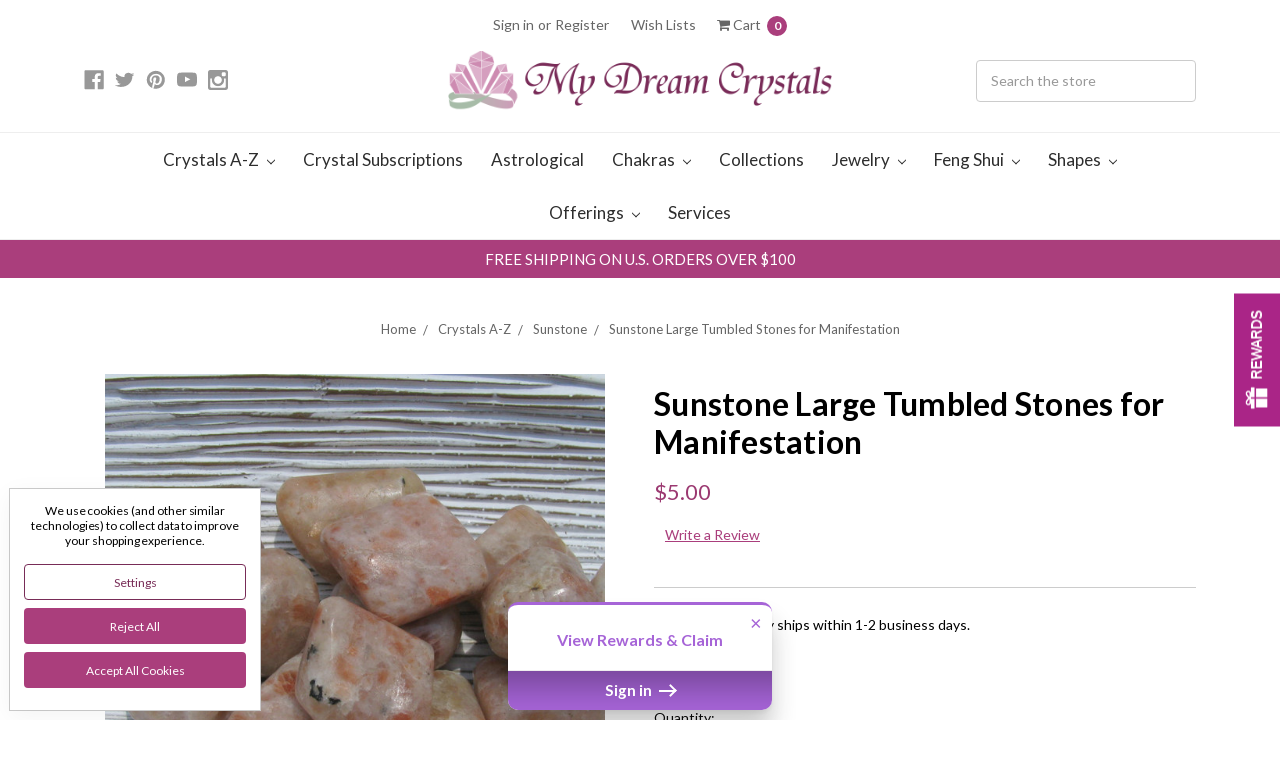

--- FILE ---
content_type: text/html; charset=utf-8
request_url: https://www.google.com/recaptcha/api2/anchor?ar=1&k=6LcjX0sbAAAAACp92-MNpx66FT4pbIWh-FTDmkkz&co=aHR0cHM6Ly93d3cubXlkcmVhbWNyeXN0YWxzLmNvbTo0NDM.&hl=en&v=N67nZn4AqZkNcbeMu4prBgzg&size=normal&anchor-ms=20000&execute-ms=30000&cb=3pp4iyqwh1pj
body_size: 49472
content:
<!DOCTYPE HTML><html dir="ltr" lang="en"><head><meta http-equiv="Content-Type" content="text/html; charset=UTF-8">
<meta http-equiv="X-UA-Compatible" content="IE=edge">
<title>reCAPTCHA</title>
<style type="text/css">
/* cyrillic-ext */
@font-face {
  font-family: 'Roboto';
  font-style: normal;
  font-weight: 400;
  font-stretch: 100%;
  src: url(//fonts.gstatic.com/s/roboto/v48/KFO7CnqEu92Fr1ME7kSn66aGLdTylUAMa3GUBHMdazTgWw.woff2) format('woff2');
  unicode-range: U+0460-052F, U+1C80-1C8A, U+20B4, U+2DE0-2DFF, U+A640-A69F, U+FE2E-FE2F;
}
/* cyrillic */
@font-face {
  font-family: 'Roboto';
  font-style: normal;
  font-weight: 400;
  font-stretch: 100%;
  src: url(//fonts.gstatic.com/s/roboto/v48/KFO7CnqEu92Fr1ME7kSn66aGLdTylUAMa3iUBHMdazTgWw.woff2) format('woff2');
  unicode-range: U+0301, U+0400-045F, U+0490-0491, U+04B0-04B1, U+2116;
}
/* greek-ext */
@font-face {
  font-family: 'Roboto';
  font-style: normal;
  font-weight: 400;
  font-stretch: 100%;
  src: url(//fonts.gstatic.com/s/roboto/v48/KFO7CnqEu92Fr1ME7kSn66aGLdTylUAMa3CUBHMdazTgWw.woff2) format('woff2');
  unicode-range: U+1F00-1FFF;
}
/* greek */
@font-face {
  font-family: 'Roboto';
  font-style: normal;
  font-weight: 400;
  font-stretch: 100%;
  src: url(//fonts.gstatic.com/s/roboto/v48/KFO7CnqEu92Fr1ME7kSn66aGLdTylUAMa3-UBHMdazTgWw.woff2) format('woff2');
  unicode-range: U+0370-0377, U+037A-037F, U+0384-038A, U+038C, U+038E-03A1, U+03A3-03FF;
}
/* math */
@font-face {
  font-family: 'Roboto';
  font-style: normal;
  font-weight: 400;
  font-stretch: 100%;
  src: url(//fonts.gstatic.com/s/roboto/v48/KFO7CnqEu92Fr1ME7kSn66aGLdTylUAMawCUBHMdazTgWw.woff2) format('woff2');
  unicode-range: U+0302-0303, U+0305, U+0307-0308, U+0310, U+0312, U+0315, U+031A, U+0326-0327, U+032C, U+032F-0330, U+0332-0333, U+0338, U+033A, U+0346, U+034D, U+0391-03A1, U+03A3-03A9, U+03B1-03C9, U+03D1, U+03D5-03D6, U+03F0-03F1, U+03F4-03F5, U+2016-2017, U+2034-2038, U+203C, U+2040, U+2043, U+2047, U+2050, U+2057, U+205F, U+2070-2071, U+2074-208E, U+2090-209C, U+20D0-20DC, U+20E1, U+20E5-20EF, U+2100-2112, U+2114-2115, U+2117-2121, U+2123-214F, U+2190, U+2192, U+2194-21AE, U+21B0-21E5, U+21F1-21F2, U+21F4-2211, U+2213-2214, U+2216-22FF, U+2308-230B, U+2310, U+2319, U+231C-2321, U+2336-237A, U+237C, U+2395, U+239B-23B7, U+23D0, U+23DC-23E1, U+2474-2475, U+25AF, U+25B3, U+25B7, U+25BD, U+25C1, U+25CA, U+25CC, U+25FB, U+266D-266F, U+27C0-27FF, U+2900-2AFF, U+2B0E-2B11, U+2B30-2B4C, U+2BFE, U+3030, U+FF5B, U+FF5D, U+1D400-1D7FF, U+1EE00-1EEFF;
}
/* symbols */
@font-face {
  font-family: 'Roboto';
  font-style: normal;
  font-weight: 400;
  font-stretch: 100%;
  src: url(//fonts.gstatic.com/s/roboto/v48/KFO7CnqEu92Fr1ME7kSn66aGLdTylUAMaxKUBHMdazTgWw.woff2) format('woff2');
  unicode-range: U+0001-000C, U+000E-001F, U+007F-009F, U+20DD-20E0, U+20E2-20E4, U+2150-218F, U+2190, U+2192, U+2194-2199, U+21AF, U+21E6-21F0, U+21F3, U+2218-2219, U+2299, U+22C4-22C6, U+2300-243F, U+2440-244A, U+2460-24FF, U+25A0-27BF, U+2800-28FF, U+2921-2922, U+2981, U+29BF, U+29EB, U+2B00-2BFF, U+4DC0-4DFF, U+FFF9-FFFB, U+10140-1018E, U+10190-1019C, U+101A0, U+101D0-101FD, U+102E0-102FB, U+10E60-10E7E, U+1D2C0-1D2D3, U+1D2E0-1D37F, U+1F000-1F0FF, U+1F100-1F1AD, U+1F1E6-1F1FF, U+1F30D-1F30F, U+1F315, U+1F31C, U+1F31E, U+1F320-1F32C, U+1F336, U+1F378, U+1F37D, U+1F382, U+1F393-1F39F, U+1F3A7-1F3A8, U+1F3AC-1F3AF, U+1F3C2, U+1F3C4-1F3C6, U+1F3CA-1F3CE, U+1F3D4-1F3E0, U+1F3ED, U+1F3F1-1F3F3, U+1F3F5-1F3F7, U+1F408, U+1F415, U+1F41F, U+1F426, U+1F43F, U+1F441-1F442, U+1F444, U+1F446-1F449, U+1F44C-1F44E, U+1F453, U+1F46A, U+1F47D, U+1F4A3, U+1F4B0, U+1F4B3, U+1F4B9, U+1F4BB, U+1F4BF, U+1F4C8-1F4CB, U+1F4D6, U+1F4DA, U+1F4DF, U+1F4E3-1F4E6, U+1F4EA-1F4ED, U+1F4F7, U+1F4F9-1F4FB, U+1F4FD-1F4FE, U+1F503, U+1F507-1F50B, U+1F50D, U+1F512-1F513, U+1F53E-1F54A, U+1F54F-1F5FA, U+1F610, U+1F650-1F67F, U+1F687, U+1F68D, U+1F691, U+1F694, U+1F698, U+1F6AD, U+1F6B2, U+1F6B9-1F6BA, U+1F6BC, U+1F6C6-1F6CF, U+1F6D3-1F6D7, U+1F6E0-1F6EA, U+1F6F0-1F6F3, U+1F6F7-1F6FC, U+1F700-1F7FF, U+1F800-1F80B, U+1F810-1F847, U+1F850-1F859, U+1F860-1F887, U+1F890-1F8AD, U+1F8B0-1F8BB, U+1F8C0-1F8C1, U+1F900-1F90B, U+1F93B, U+1F946, U+1F984, U+1F996, U+1F9E9, U+1FA00-1FA6F, U+1FA70-1FA7C, U+1FA80-1FA89, U+1FA8F-1FAC6, U+1FACE-1FADC, U+1FADF-1FAE9, U+1FAF0-1FAF8, U+1FB00-1FBFF;
}
/* vietnamese */
@font-face {
  font-family: 'Roboto';
  font-style: normal;
  font-weight: 400;
  font-stretch: 100%;
  src: url(//fonts.gstatic.com/s/roboto/v48/KFO7CnqEu92Fr1ME7kSn66aGLdTylUAMa3OUBHMdazTgWw.woff2) format('woff2');
  unicode-range: U+0102-0103, U+0110-0111, U+0128-0129, U+0168-0169, U+01A0-01A1, U+01AF-01B0, U+0300-0301, U+0303-0304, U+0308-0309, U+0323, U+0329, U+1EA0-1EF9, U+20AB;
}
/* latin-ext */
@font-face {
  font-family: 'Roboto';
  font-style: normal;
  font-weight: 400;
  font-stretch: 100%;
  src: url(//fonts.gstatic.com/s/roboto/v48/KFO7CnqEu92Fr1ME7kSn66aGLdTylUAMa3KUBHMdazTgWw.woff2) format('woff2');
  unicode-range: U+0100-02BA, U+02BD-02C5, U+02C7-02CC, U+02CE-02D7, U+02DD-02FF, U+0304, U+0308, U+0329, U+1D00-1DBF, U+1E00-1E9F, U+1EF2-1EFF, U+2020, U+20A0-20AB, U+20AD-20C0, U+2113, U+2C60-2C7F, U+A720-A7FF;
}
/* latin */
@font-face {
  font-family: 'Roboto';
  font-style: normal;
  font-weight: 400;
  font-stretch: 100%;
  src: url(//fonts.gstatic.com/s/roboto/v48/KFO7CnqEu92Fr1ME7kSn66aGLdTylUAMa3yUBHMdazQ.woff2) format('woff2');
  unicode-range: U+0000-00FF, U+0131, U+0152-0153, U+02BB-02BC, U+02C6, U+02DA, U+02DC, U+0304, U+0308, U+0329, U+2000-206F, U+20AC, U+2122, U+2191, U+2193, U+2212, U+2215, U+FEFF, U+FFFD;
}
/* cyrillic-ext */
@font-face {
  font-family: 'Roboto';
  font-style: normal;
  font-weight: 500;
  font-stretch: 100%;
  src: url(//fonts.gstatic.com/s/roboto/v48/KFO7CnqEu92Fr1ME7kSn66aGLdTylUAMa3GUBHMdazTgWw.woff2) format('woff2');
  unicode-range: U+0460-052F, U+1C80-1C8A, U+20B4, U+2DE0-2DFF, U+A640-A69F, U+FE2E-FE2F;
}
/* cyrillic */
@font-face {
  font-family: 'Roboto';
  font-style: normal;
  font-weight: 500;
  font-stretch: 100%;
  src: url(//fonts.gstatic.com/s/roboto/v48/KFO7CnqEu92Fr1ME7kSn66aGLdTylUAMa3iUBHMdazTgWw.woff2) format('woff2');
  unicode-range: U+0301, U+0400-045F, U+0490-0491, U+04B0-04B1, U+2116;
}
/* greek-ext */
@font-face {
  font-family: 'Roboto';
  font-style: normal;
  font-weight: 500;
  font-stretch: 100%;
  src: url(//fonts.gstatic.com/s/roboto/v48/KFO7CnqEu92Fr1ME7kSn66aGLdTylUAMa3CUBHMdazTgWw.woff2) format('woff2');
  unicode-range: U+1F00-1FFF;
}
/* greek */
@font-face {
  font-family: 'Roboto';
  font-style: normal;
  font-weight: 500;
  font-stretch: 100%;
  src: url(//fonts.gstatic.com/s/roboto/v48/KFO7CnqEu92Fr1ME7kSn66aGLdTylUAMa3-UBHMdazTgWw.woff2) format('woff2');
  unicode-range: U+0370-0377, U+037A-037F, U+0384-038A, U+038C, U+038E-03A1, U+03A3-03FF;
}
/* math */
@font-face {
  font-family: 'Roboto';
  font-style: normal;
  font-weight: 500;
  font-stretch: 100%;
  src: url(//fonts.gstatic.com/s/roboto/v48/KFO7CnqEu92Fr1ME7kSn66aGLdTylUAMawCUBHMdazTgWw.woff2) format('woff2');
  unicode-range: U+0302-0303, U+0305, U+0307-0308, U+0310, U+0312, U+0315, U+031A, U+0326-0327, U+032C, U+032F-0330, U+0332-0333, U+0338, U+033A, U+0346, U+034D, U+0391-03A1, U+03A3-03A9, U+03B1-03C9, U+03D1, U+03D5-03D6, U+03F0-03F1, U+03F4-03F5, U+2016-2017, U+2034-2038, U+203C, U+2040, U+2043, U+2047, U+2050, U+2057, U+205F, U+2070-2071, U+2074-208E, U+2090-209C, U+20D0-20DC, U+20E1, U+20E5-20EF, U+2100-2112, U+2114-2115, U+2117-2121, U+2123-214F, U+2190, U+2192, U+2194-21AE, U+21B0-21E5, U+21F1-21F2, U+21F4-2211, U+2213-2214, U+2216-22FF, U+2308-230B, U+2310, U+2319, U+231C-2321, U+2336-237A, U+237C, U+2395, U+239B-23B7, U+23D0, U+23DC-23E1, U+2474-2475, U+25AF, U+25B3, U+25B7, U+25BD, U+25C1, U+25CA, U+25CC, U+25FB, U+266D-266F, U+27C0-27FF, U+2900-2AFF, U+2B0E-2B11, U+2B30-2B4C, U+2BFE, U+3030, U+FF5B, U+FF5D, U+1D400-1D7FF, U+1EE00-1EEFF;
}
/* symbols */
@font-face {
  font-family: 'Roboto';
  font-style: normal;
  font-weight: 500;
  font-stretch: 100%;
  src: url(//fonts.gstatic.com/s/roboto/v48/KFO7CnqEu92Fr1ME7kSn66aGLdTylUAMaxKUBHMdazTgWw.woff2) format('woff2');
  unicode-range: U+0001-000C, U+000E-001F, U+007F-009F, U+20DD-20E0, U+20E2-20E4, U+2150-218F, U+2190, U+2192, U+2194-2199, U+21AF, U+21E6-21F0, U+21F3, U+2218-2219, U+2299, U+22C4-22C6, U+2300-243F, U+2440-244A, U+2460-24FF, U+25A0-27BF, U+2800-28FF, U+2921-2922, U+2981, U+29BF, U+29EB, U+2B00-2BFF, U+4DC0-4DFF, U+FFF9-FFFB, U+10140-1018E, U+10190-1019C, U+101A0, U+101D0-101FD, U+102E0-102FB, U+10E60-10E7E, U+1D2C0-1D2D3, U+1D2E0-1D37F, U+1F000-1F0FF, U+1F100-1F1AD, U+1F1E6-1F1FF, U+1F30D-1F30F, U+1F315, U+1F31C, U+1F31E, U+1F320-1F32C, U+1F336, U+1F378, U+1F37D, U+1F382, U+1F393-1F39F, U+1F3A7-1F3A8, U+1F3AC-1F3AF, U+1F3C2, U+1F3C4-1F3C6, U+1F3CA-1F3CE, U+1F3D4-1F3E0, U+1F3ED, U+1F3F1-1F3F3, U+1F3F5-1F3F7, U+1F408, U+1F415, U+1F41F, U+1F426, U+1F43F, U+1F441-1F442, U+1F444, U+1F446-1F449, U+1F44C-1F44E, U+1F453, U+1F46A, U+1F47D, U+1F4A3, U+1F4B0, U+1F4B3, U+1F4B9, U+1F4BB, U+1F4BF, U+1F4C8-1F4CB, U+1F4D6, U+1F4DA, U+1F4DF, U+1F4E3-1F4E6, U+1F4EA-1F4ED, U+1F4F7, U+1F4F9-1F4FB, U+1F4FD-1F4FE, U+1F503, U+1F507-1F50B, U+1F50D, U+1F512-1F513, U+1F53E-1F54A, U+1F54F-1F5FA, U+1F610, U+1F650-1F67F, U+1F687, U+1F68D, U+1F691, U+1F694, U+1F698, U+1F6AD, U+1F6B2, U+1F6B9-1F6BA, U+1F6BC, U+1F6C6-1F6CF, U+1F6D3-1F6D7, U+1F6E0-1F6EA, U+1F6F0-1F6F3, U+1F6F7-1F6FC, U+1F700-1F7FF, U+1F800-1F80B, U+1F810-1F847, U+1F850-1F859, U+1F860-1F887, U+1F890-1F8AD, U+1F8B0-1F8BB, U+1F8C0-1F8C1, U+1F900-1F90B, U+1F93B, U+1F946, U+1F984, U+1F996, U+1F9E9, U+1FA00-1FA6F, U+1FA70-1FA7C, U+1FA80-1FA89, U+1FA8F-1FAC6, U+1FACE-1FADC, U+1FADF-1FAE9, U+1FAF0-1FAF8, U+1FB00-1FBFF;
}
/* vietnamese */
@font-face {
  font-family: 'Roboto';
  font-style: normal;
  font-weight: 500;
  font-stretch: 100%;
  src: url(//fonts.gstatic.com/s/roboto/v48/KFO7CnqEu92Fr1ME7kSn66aGLdTylUAMa3OUBHMdazTgWw.woff2) format('woff2');
  unicode-range: U+0102-0103, U+0110-0111, U+0128-0129, U+0168-0169, U+01A0-01A1, U+01AF-01B0, U+0300-0301, U+0303-0304, U+0308-0309, U+0323, U+0329, U+1EA0-1EF9, U+20AB;
}
/* latin-ext */
@font-face {
  font-family: 'Roboto';
  font-style: normal;
  font-weight: 500;
  font-stretch: 100%;
  src: url(//fonts.gstatic.com/s/roboto/v48/KFO7CnqEu92Fr1ME7kSn66aGLdTylUAMa3KUBHMdazTgWw.woff2) format('woff2');
  unicode-range: U+0100-02BA, U+02BD-02C5, U+02C7-02CC, U+02CE-02D7, U+02DD-02FF, U+0304, U+0308, U+0329, U+1D00-1DBF, U+1E00-1E9F, U+1EF2-1EFF, U+2020, U+20A0-20AB, U+20AD-20C0, U+2113, U+2C60-2C7F, U+A720-A7FF;
}
/* latin */
@font-face {
  font-family: 'Roboto';
  font-style: normal;
  font-weight: 500;
  font-stretch: 100%;
  src: url(//fonts.gstatic.com/s/roboto/v48/KFO7CnqEu92Fr1ME7kSn66aGLdTylUAMa3yUBHMdazQ.woff2) format('woff2');
  unicode-range: U+0000-00FF, U+0131, U+0152-0153, U+02BB-02BC, U+02C6, U+02DA, U+02DC, U+0304, U+0308, U+0329, U+2000-206F, U+20AC, U+2122, U+2191, U+2193, U+2212, U+2215, U+FEFF, U+FFFD;
}
/* cyrillic-ext */
@font-face {
  font-family: 'Roboto';
  font-style: normal;
  font-weight: 900;
  font-stretch: 100%;
  src: url(//fonts.gstatic.com/s/roboto/v48/KFO7CnqEu92Fr1ME7kSn66aGLdTylUAMa3GUBHMdazTgWw.woff2) format('woff2');
  unicode-range: U+0460-052F, U+1C80-1C8A, U+20B4, U+2DE0-2DFF, U+A640-A69F, U+FE2E-FE2F;
}
/* cyrillic */
@font-face {
  font-family: 'Roboto';
  font-style: normal;
  font-weight: 900;
  font-stretch: 100%;
  src: url(//fonts.gstatic.com/s/roboto/v48/KFO7CnqEu92Fr1ME7kSn66aGLdTylUAMa3iUBHMdazTgWw.woff2) format('woff2');
  unicode-range: U+0301, U+0400-045F, U+0490-0491, U+04B0-04B1, U+2116;
}
/* greek-ext */
@font-face {
  font-family: 'Roboto';
  font-style: normal;
  font-weight: 900;
  font-stretch: 100%;
  src: url(//fonts.gstatic.com/s/roboto/v48/KFO7CnqEu92Fr1ME7kSn66aGLdTylUAMa3CUBHMdazTgWw.woff2) format('woff2');
  unicode-range: U+1F00-1FFF;
}
/* greek */
@font-face {
  font-family: 'Roboto';
  font-style: normal;
  font-weight: 900;
  font-stretch: 100%;
  src: url(//fonts.gstatic.com/s/roboto/v48/KFO7CnqEu92Fr1ME7kSn66aGLdTylUAMa3-UBHMdazTgWw.woff2) format('woff2');
  unicode-range: U+0370-0377, U+037A-037F, U+0384-038A, U+038C, U+038E-03A1, U+03A3-03FF;
}
/* math */
@font-face {
  font-family: 'Roboto';
  font-style: normal;
  font-weight: 900;
  font-stretch: 100%;
  src: url(//fonts.gstatic.com/s/roboto/v48/KFO7CnqEu92Fr1ME7kSn66aGLdTylUAMawCUBHMdazTgWw.woff2) format('woff2');
  unicode-range: U+0302-0303, U+0305, U+0307-0308, U+0310, U+0312, U+0315, U+031A, U+0326-0327, U+032C, U+032F-0330, U+0332-0333, U+0338, U+033A, U+0346, U+034D, U+0391-03A1, U+03A3-03A9, U+03B1-03C9, U+03D1, U+03D5-03D6, U+03F0-03F1, U+03F4-03F5, U+2016-2017, U+2034-2038, U+203C, U+2040, U+2043, U+2047, U+2050, U+2057, U+205F, U+2070-2071, U+2074-208E, U+2090-209C, U+20D0-20DC, U+20E1, U+20E5-20EF, U+2100-2112, U+2114-2115, U+2117-2121, U+2123-214F, U+2190, U+2192, U+2194-21AE, U+21B0-21E5, U+21F1-21F2, U+21F4-2211, U+2213-2214, U+2216-22FF, U+2308-230B, U+2310, U+2319, U+231C-2321, U+2336-237A, U+237C, U+2395, U+239B-23B7, U+23D0, U+23DC-23E1, U+2474-2475, U+25AF, U+25B3, U+25B7, U+25BD, U+25C1, U+25CA, U+25CC, U+25FB, U+266D-266F, U+27C0-27FF, U+2900-2AFF, U+2B0E-2B11, U+2B30-2B4C, U+2BFE, U+3030, U+FF5B, U+FF5D, U+1D400-1D7FF, U+1EE00-1EEFF;
}
/* symbols */
@font-face {
  font-family: 'Roboto';
  font-style: normal;
  font-weight: 900;
  font-stretch: 100%;
  src: url(//fonts.gstatic.com/s/roboto/v48/KFO7CnqEu92Fr1ME7kSn66aGLdTylUAMaxKUBHMdazTgWw.woff2) format('woff2');
  unicode-range: U+0001-000C, U+000E-001F, U+007F-009F, U+20DD-20E0, U+20E2-20E4, U+2150-218F, U+2190, U+2192, U+2194-2199, U+21AF, U+21E6-21F0, U+21F3, U+2218-2219, U+2299, U+22C4-22C6, U+2300-243F, U+2440-244A, U+2460-24FF, U+25A0-27BF, U+2800-28FF, U+2921-2922, U+2981, U+29BF, U+29EB, U+2B00-2BFF, U+4DC0-4DFF, U+FFF9-FFFB, U+10140-1018E, U+10190-1019C, U+101A0, U+101D0-101FD, U+102E0-102FB, U+10E60-10E7E, U+1D2C0-1D2D3, U+1D2E0-1D37F, U+1F000-1F0FF, U+1F100-1F1AD, U+1F1E6-1F1FF, U+1F30D-1F30F, U+1F315, U+1F31C, U+1F31E, U+1F320-1F32C, U+1F336, U+1F378, U+1F37D, U+1F382, U+1F393-1F39F, U+1F3A7-1F3A8, U+1F3AC-1F3AF, U+1F3C2, U+1F3C4-1F3C6, U+1F3CA-1F3CE, U+1F3D4-1F3E0, U+1F3ED, U+1F3F1-1F3F3, U+1F3F5-1F3F7, U+1F408, U+1F415, U+1F41F, U+1F426, U+1F43F, U+1F441-1F442, U+1F444, U+1F446-1F449, U+1F44C-1F44E, U+1F453, U+1F46A, U+1F47D, U+1F4A3, U+1F4B0, U+1F4B3, U+1F4B9, U+1F4BB, U+1F4BF, U+1F4C8-1F4CB, U+1F4D6, U+1F4DA, U+1F4DF, U+1F4E3-1F4E6, U+1F4EA-1F4ED, U+1F4F7, U+1F4F9-1F4FB, U+1F4FD-1F4FE, U+1F503, U+1F507-1F50B, U+1F50D, U+1F512-1F513, U+1F53E-1F54A, U+1F54F-1F5FA, U+1F610, U+1F650-1F67F, U+1F687, U+1F68D, U+1F691, U+1F694, U+1F698, U+1F6AD, U+1F6B2, U+1F6B9-1F6BA, U+1F6BC, U+1F6C6-1F6CF, U+1F6D3-1F6D7, U+1F6E0-1F6EA, U+1F6F0-1F6F3, U+1F6F7-1F6FC, U+1F700-1F7FF, U+1F800-1F80B, U+1F810-1F847, U+1F850-1F859, U+1F860-1F887, U+1F890-1F8AD, U+1F8B0-1F8BB, U+1F8C0-1F8C1, U+1F900-1F90B, U+1F93B, U+1F946, U+1F984, U+1F996, U+1F9E9, U+1FA00-1FA6F, U+1FA70-1FA7C, U+1FA80-1FA89, U+1FA8F-1FAC6, U+1FACE-1FADC, U+1FADF-1FAE9, U+1FAF0-1FAF8, U+1FB00-1FBFF;
}
/* vietnamese */
@font-face {
  font-family: 'Roboto';
  font-style: normal;
  font-weight: 900;
  font-stretch: 100%;
  src: url(//fonts.gstatic.com/s/roboto/v48/KFO7CnqEu92Fr1ME7kSn66aGLdTylUAMa3OUBHMdazTgWw.woff2) format('woff2');
  unicode-range: U+0102-0103, U+0110-0111, U+0128-0129, U+0168-0169, U+01A0-01A1, U+01AF-01B0, U+0300-0301, U+0303-0304, U+0308-0309, U+0323, U+0329, U+1EA0-1EF9, U+20AB;
}
/* latin-ext */
@font-face {
  font-family: 'Roboto';
  font-style: normal;
  font-weight: 900;
  font-stretch: 100%;
  src: url(//fonts.gstatic.com/s/roboto/v48/KFO7CnqEu92Fr1ME7kSn66aGLdTylUAMa3KUBHMdazTgWw.woff2) format('woff2');
  unicode-range: U+0100-02BA, U+02BD-02C5, U+02C7-02CC, U+02CE-02D7, U+02DD-02FF, U+0304, U+0308, U+0329, U+1D00-1DBF, U+1E00-1E9F, U+1EF2-1EFF, U+2020, U+20A0-20AB, U+20AD-20C0, U+2113, U+2C60-2C7F, U+A720-A7FF;
}
/* latin */
@font-face {
  font-family: 'Roboto';
  font-style: normal;
  font-weight: 900;
  font-stretch: 100%;
  src: url(//fonts.gstatic.com/s/roboto/v48/KFO7CnqEu92Fr1ME7kSn66aGLdTylUAMa3yUBHMdazQ.woff2) format('woff2');
  unicode-range: U+0000-00FF, U+0131, U+0152-0153, U+02BB-02BC, U+02C6, U+02DA, U+02DC, U+0304, U+0308, U+0329, U+2000-206F, U+20AC, U+2122, U+2191, U+2193, U+2212, U+2215, U+FEFF, U+FFFD;
}

</style>
<link rel="stylesheet" type="text/css" href="https://www.gstatic.com/recaptcha/releases/N67nZn4AqZkNcbeMu4prBgzg/styles__ltr.css">
<script nonce="CXtacdofTaOk5Ys_gulJTA" type="text/javascript">window['__recaptcha_api'] = 'https://www.google.com/recaptcha/api2/';</script>
<script type="text/javascript" src="https://www.gstatic.com/recaptcha/releases/N67nZn4AqZkNcbeMu4prBgzg/recaptcha__en.js" nonce="CXtacdofTaOk5Ys_gulJTA">
      
    </script></head>
<body><div id="rc-anchor-alert" class="rc-anchor-alert"></div>
<input type="hidden" id="recaptcha-token" value="[base64]">
<script type="text/javascript" nonce="CXtacdofTaOk5Ys_gulJTA">
      recaptcha.anchor.Main.init("[\x22ainput\x22,[\x22bgdata\x22,\x22\x22,\[base64]/[base64]/MjU1Ong/[base64]/[base64]/[base64]/[base64]/[base64]/[base64]/[base64]/[base64]/[base64]/[base64]/[base64]/[base64]/[base64]/[base64]/[base64]\\u003d\x22,\[base64]\x22,\x22G8KUw5twCcKBEcOdYDwrw7DCqsKLw6LDhXLDmA/[base64]/DgxPCnMOwwrbCvDp/PcKNIMOmwpjDg0XCtELCqcKOIEgLw5VIC2PDv8OlSsOtw5bDl1LCtsKfw5Y8T3xew5zCjcOIwo0jw5XDmmXDmCfDvFMpw6bDo8K6w4/DhMKhw5TCuSA2w68vaMKmOnTCsQHDjlQLwo8QOHUnGsKswpltEEsQRVTCsA3CicKMJ8KSZ0rCsjA/[base64]/CtirCgRQVTTAKKnzCgcKZS8K1woVFEcOHasKaUzxve8OkIBQFwoJsw6MkfcK5bMO+wrjCq1vChxMKFsK4wq3DhC4SZMKoPMOMancLw5vDhcOVJFHDp8KJw6sAQDnDu8KYw6VFccKicgXDuk5rwoJ/wqfDksOWesOLwrLCqsKawoXConxTw47CjsK4GBzDmcODw6VsN8KTKh8ALMKZXsOpw4zDj1AxNsOsbsOow43CkjHCnsOcX8OdPA3CpMKOPsKVw7ElQigUUcKDN8O/w5LCp8KjwottaMKlR8OEw7hFw5HDvcKCEHTDnw02wodVF3xKw6DDiC7CpMO1f1JTwoseGmXDhcOuwqzCusOfwrTCl8KewoTDrSYhwobCk33Ch8KSwpcWeA/DgMOKwr7Cj8K7wrJ+wonDtRwganjDiDLCtE4uVW7DvCo7wp3CuwICDcO7D0VLZsKPwo3DmMOew6LDpFEvT8KCMcKoM8OQw7cxIcKtAMKnwqrDsG7Ct8Ocwq1YwofCpQcnFnTCqcOBwpl0PV0/w5R0w4k7QsKqw4rCgWohw7wGPj3DtMK+w7xCw43DgsKXfMKhWyZ8BDtwb8O+wp/Ch8KWewBsw58lw47DoMOgw5Ezw7jDlDM+w4HCiCvCnUXCjsKIwrkEwo7CvcOfwr8lw4XDj8OJw7zDmcOqQ8OTKXrDvXY7wp/ClcKvwrV8wrDDp8Ofw6IpES7Dv8O8w54zwrdwwoHCohNHw5wgwo7DmU1ZwoZUFVrDgcKhw60xHE0lwqzCjMOQOH8OGcKsw64zwpdqYAp2RsOswpkrFXpueyEEwoVWd8OTw6FhwoELwoLCtsOCw59DCsKaeD3DmsOmw4XCmsK1w4FLEcO/dcOqw4fDmAx2LcKXw5jDjMKvwqEfwoLChik/RcKhQFEUD8Opw6opMMOYR8OqBlLCk2JZJMKFbAfDscOYKhTCjcKww7XDqsK6RcO9wr7ClFTChMO4w5DDpAbDplLCu8OLEMK8w6kadhlHwoEdXC0sw6LCqcKkw4TDv8KtwrbDuMKpwqJ8S8O/w6rCp8Obw6saTAHDglMeM3Aow6ojw4ZpwoHClGjDtDw5KCLDqcO/fW/CkCPCtsK4OxrClsK+w7XDu8KDIWxuDldeDsOMw4QnBR7DmmVYw4LDnmxuw6UEwrbDisOeAsOXw4HDlcKbWlHCn8K8BcKewrFPwoDDoMKgDU/[base64]/[base64]/[base64]/CncODwqrDpcOdc8OcwozDkMKqw7XCiBc5wqEhw5I7YFI6OFxkwrTDi2LCu13ChAvDpG/DrGnDkQ7DssOXw4ctBGDCpEZfLMOTwp8hwqzDucOvwrwmw640JsOEN8KhwolBIsK0wqrCu8KRw486w5tMw5sXwrRsIsOVwrJJFzXCi38Zw43DsA7CpsOxwowoPAHCpjRqwqZ+wpszfMOSSMOMwqU/wpx6w7dWw4RifU/DjAbCgD7DhHkgw4/DkcKRb8Ocw7XDs8K3wqbDlsK/woTDtMK6w5zDtsOHHlFBKHgswq3DjTFtTMOeJcK7EsOAwoc/w7nDixpRwpcjwoJVwp9OZjIqw4oESncuR8OFJMO+J0Ysw6/Ds8OLw7HDrSM8VsORehTCjMOdNcK3AErCvMOywoILNsOhQsKgw5QERsO8WsKtw6ccw6tlwonCjsODwprChGrDrsKHw7YvP8KnOcOeOsOIVTrDq8OeViN2XjEAw7dfwr/[base64]/CoMKUAHvCjW7Dj8KuwqXCrcK5YsOVBz3CtMKhwrDDjzHCncOXEQHCvsKJUGIlw7MYw6/DlEjDmVLDj8Kuw75BAkDDnBXDt8OzfMO8CMOzccKEcgvDjHxwwpR6b8OfEkJ7ZQF6wovCmMKTC2jDgcOTw67DnsOIV3N/[base64]/[base64]/CscKvGMKZUsKIP2owwqRuw7E7YsO1wpvCosOIwo9TJsKRYxg/w6sswpbCqCfDlsOAwoEuwobCt8KbF8KeXMKSKw8NwpNvLADDrcK3OlBBw6bCsMKnRsOTG0/CiHDDvWASYcKKE8O8T8K5VMOOQMKSYsKPw7TCijvDkHLDoMKUfXzCq1HCkcKXe8O4wr/[base64]/woLCl1DDqcKmw4JAcMK9w6kUDMOGbcKmwosXNMOQw63DjsOrRB3CnkrDl0scwqs2VXV8CUfDqHHCm8ONBCtLw6tPwpsqw4PCuMKxw5cqW8Kewqt3w6cAwqfChkzDllnCqsKmwqTDjFLCg8O3wp/CpCPDhsOmSsK4ETjCsBzCtHHCsMOiK0RFwrvDq8OawrdMWi8EwpXDk1fDj8KBZxTCssObwr7CvMKUw6jCiMK9w7FLwpXCunTDhQbCo2/CrsKTbRDDpMKbKMOIU8OgLV9Ew5zCs3/Cg1BLw4fDkcOww4B9bsKkGw4sCsKQwoNpw6fCqcOWGsK5JRRnwqfDkUjDmG8edhfDk8O2wpBOw7h4w63Ch2vCkcOLZcOowqQCa8O/OMKnwqPCpmMaZ8O/axPDuT/DgT4cesOAw5DDi3AqdMK+wqFrKcOAYh3Cv8KfJMK2YcO7MwjDsMOkRMOcNiAXWFHCgcOPG8Kow44qL2Y1w7stdsO6w7rCtMOra8KmwoZENHTDtAzCsW1/EMK6IcOrw4PDgyXDiMKuTMOWQknDoMOVF05JfQDCqHLCscO2w7vDgRDDtXpww4xMdzIzLH01UsOuwqHCpxfCnGDCqcOew4NuwqhJwrw4X8KeacOtw4VhOj4XPlfDukwrOsOUwpd+wojCrMO9TcK2wobCmsOvwrvCnMOpO8KiwqpLWsOiwoLCu8O1wpPDt8Onw4U/AcKbVsOgw5rDicK3w7UawpbDpsOZbzgOGxB0w7hRdiQxw6UZw7kMQnTCh8KOw6Ntwo1ZQzDChMKCVg3CgwU4wpnCrMKeXgjDjg8IworDm8Kpw4XDnMKUwooDwohLR2cPKsOLw4nDjzzCqkZocyzDiMOqU8KYwpLDicKrwq7ChMK/w5DDkyBRwoIcI8KnUMOGw7PDnXwjwo0IYMKOdMOow7/DmsOswqh9JcKlwqRIOsKCW1R4w6DCk8K+wpTDjCBkUV17EMKgwpLCu2Vvw7lDDsONwoNMH8K2w5HDvDttwqEtw7FfwoQ8w4zCmUXCtsOnBh3CrhnDkMOuN0PChMKaPBvCqMOCaVwUw7fCnXjDmcOyRsKSESvCoMOUw4PDmsK8w5/Dn14kLn5EGcK/[base64]/YFcaw6I9wrFRSsKBViAZYMOjcMOMw73Ch0FbwrJFwrvDoGQXw58Qw6PDusOvVMKOw7PDjzBhw6pTKBwhw6fDicKZw7vDssK/ZFPDgkfDjsKaeiIqMlnDo8OBJcO+c0JvaiI8SljDvMOsMEUjNGhdwqDDvgLDosKIw5RBwr3CuEY6wpMfwo5vX1XDr8OhKMOJwqHCn8OcaMOhSsOIbjJlMw9jCD51wp/CpE7Cv0kjfCXDuMK6GFHCqsOaQGHCiVwkasKUYDPDq8Kxw7zDv0wZU8KURcONw54Owo/CrsOTPSA/wrnCpcOcwoAFUQjCosKEw7tLw7HCoMOWCcO3VWtow7nCqsOhwrV/wp7Ch3jDsRQvU8KPwqgbHFMMJsKhYsOuwojDj8Oew4vDnsKWw79CwpfCicOVBsOOEsOhNS/Ci8OhwrhawrgxwotZbVPCuyvChGBvGcOsMXHDisKkdMKYTFjCqMOHOsOJdkHCpMOMfR/CtjvDs8OkDMKQayzDhsK6OHQ2UnZmUMOqIyAyw4Z3QsOjw4oVw5XCulAgwr3DjsKkwprDssKWN8OYbjgSYRU3WQPDvsO9GW1SEMKVa1nCssK4w6LDsC41w4DCl8KwbDEcwr48M8KUd8K5UT3Cv8K0wr4sGWnDjMKUNcKyw4Msw4/DqxfCukHDoC1Nw7MzwprDlsOUwrwSMTPDuMOlwpPDnjRaw6LDqcKzA8KAw5TDjhbDi8OAwr7Ch8K/w6bDr8O6wqjDhEfClsKsw6pEP2FtwrjDoMKXw5/DtVtlI2zCmSVJHMKFc8Osw47Dk8OwwrUOw7QRBsOwJXDCjAfDoQPCp8KRNMK1wqJlbsK6csO4wrTDrMOBEMKQGMKbw5DCuhkwAsKkMDrCtnXCrCfCgFt3w6MtA0fDt8KFwrfDucK/[base64]/Dm3XDpjbDpsO4wpliwqPCj30lI8K5bTbDjRVvOF7CsC/DsMO0w4zCkMO0wrPDoCTCtVsff8OnwpPCh8OsacKRw71wwpfDosKawqxRwrYVw6hUOcO/wqkWb8OXwrIww5BpYMKaw5dqw4LDjXBewp/Dm8KJWF3CjBdlHjfCmMOVQ8Odw7HCs8Odw5EoAHPDvMOFw4vCjMKpXsK6LwTCvnBFw4JMw7nCocKqwq/CvcKmVcKGw6BZw7oBwqPCuMOmSW9DYH9/wqZxwqoDwoLDo8Kgwo/[base64]/DjcO5F8KYwqTCsDLCqMOxKcKuZnrChyQWwqvDncKPUMOywqfCtMOsw5HDkBIXw6DCgj4QwrNXwqlJwqnCvMO1LH3CtVh/[base64]/[base64]/w5MQRcOqw4csHCXCvgnDlcKhwosCLMKdw7p6w6V9w7pgw7ZWwpoKw6rCu8KsIXLCvUd/w5AWwrHDsl/DjA5jw7xGwoNWw7EqwpvDgCcmW8KScMOZw5jCjcOAw4NYwqHDvcOLwo3DtXkpwqMJw6DDsALCl3DDkQfClX/CicOPw7TDnsOIdSJGwqkuwpzDrEvCgMKEw6LDiz10BlnCpsOMF3YlLsKZfRgywo7DpSPCv8KlE13CjcOJB8O3w6LCv8OPw4nDu8K+wpTClmRqwqJlC8Oxw4pfwpkjwpjCoCXDrMOBVg7Cu8OXeV7DksOKN15jCMOKb8KAwonDpsONw47Dmkw0DFXDocKOwpZIwrXCgW/Cl8Kww6/DucOQw6kcwqTDuMKyZR7DlxpwHDHCoA4Ew5obGgPDpynCgcK3fiPDlMKiwoxdBSBACcO0O8KSw5/DscK/wqrCtGkTTUDCqMOSIcKnwqJXZnLCr8KxwpnDnicedBfDisOHdcKfwr7Diitcwp9fwprCo8OjKMOiw6TChG/CjCUJw6vDriphwq/DnsKJwpfChcK7bsO4w4PDmUzCvVDDnE16wofCjUTCq8KeQV1GRMKjwoPDhD4+CBvDtsK9GcKKwpHChDHDvsK7aMOcRW9Ya8OoWcOhei4zX8KPEcKpwp/CisKgwpvDpgZkw51fw73DosKOJ8Kde8KKEsOcO8OZYMK5w5HCuWPCgE/[base64]/DkcK3UzHCjQrCn2FkTXfCh33CmhvCkcOZLArDt8KIw6jDoFhXw69GwqjCrh/CnsKqOsODw5jDsMOGwo/CtRdPw6PDpCVew7TCsMO4wqjChkZKwpfDvXHDp8KTFsK7wrjDpU4zwp5XQGDCl8KswqgvwrlAfTZMw7bDtxhmw6Fcw5bDsRoUYQ1dw5c0wq/CvEUSw6l7w6HDnmzDu8OvScOFwp7DlsKcIcOPw68WHMO+wr0cw7Udw7nDmsOYMnIywr/CncObwoA1w6fCoRHDhMKrPQrDvTNiwpTCscKUw5Niw5N1TsKfJTgqI3ZjDMKpOMKlwphNVRPCucO7Zl/DpsOqwq7Dl8Omw6kkYMKpNcOLIMOyaUcAw792FgvCn8KDw6U0w5oCQyZiwovDgj7DhcOow7hwwp9XTcOzHcK5wqdtw7cAwobDtRDDuMOKBSNFw4/DvxTCh0zCtV/[base64]/[base64]/fMOuQRUXw6jDuMOPwoXDiWhcw4Maw75Nw4PDrcKWBU9zw4/DiMOxUcOOw41bBA/CrcO3Jw4cw7BlT8Kxwr3DpRbCjE7CncOIDBDDtsOzw7XCp8OkTkfDicOFw6IIe1rCgMK/wo51wqfCgEx2a1fDm2jClMOJdR7DjcKsPGwgPcOtcsKBBcKcwrgWw6HDhC57OsOWOMOQOcObF8OnZmXCoXXCgxPCgMOQI8OXZsKGw5pvaMKuesO5wpAHwqI7I3ZRYcKBXS/CicKiwpTDpcKWw4TDocOyZMKnVsOPWMO3FcO0wpVUwqDCnAvCikd0PFfClMKTPEnDoiNZQW7DhDIew5ADV8KpFG/[base64]/DuzTDl8Osw6/[base64]/[base64]/HMKpwpzCoGZlRsOCwoxKe8KDBy3DunURYHcIPkfCrcOFw53CpMKowr/DjMOydsK5dHEdw5zCvWVYwp8oZMKCZWnCocK5wpDCmcOXw7fDvMOVc8KtKsOfw73CtgzCisKjw6x8REhTwoHDmMOpX8OWJMKPHcKxwq80L3EBXyJ/Q2LDlkvDnBHCicK2wq7Cr0PDm8OPTsKlV8OqKhxbwrQ0PAkaw58wwrTDkMOwwr5SEnnDvsOpwo/ColrDqcO0wrxEaMOmwqBTB8OFOhLCpgVcwpB7S2LDpyHClg/CkcOXLsKjLV/DvcOHwpDDqk5ww6rCuMO0wrzDpcOSd8KsF1d8M8KDw4l5IRTCgkfCi1jDjMK6D3sYw4pqekY6bcK6w5XDrcO6LwrCuRQBfjEeOGnDuEIoN2XDr0rDqklJDB/[base64]/CvcOsw7/CpzjCisKpJ8KYw7kqw4fDq8OWw7R+BsO4AcOqw4/CszAzKTLDqhvCjXnDt8KqfsOWDyc4w55sEw7CjMKZLcK8w4sqwqsuw7QUwoTDucKiwrzDmT4+GXHDh8Ouw43DpcO3wo7Dqn5+wq4Kw5TDqX/DnsOUQcOmw4DCnMKEYMOBdCIoVMO/[base64]/DsE8wwqhowoY7EsK3wrjCoTd4wq4KEBhUwrfCrDHDm8KrUsOCw7LDkxt3Vh3Dj2VQTnXCv05ew4F/XcKFwpw0d8KWwrJIwpRhPsOnXMO0w7HDkMK1wrg1fF3DolfCsXsDSgEzw74+w5fCpcKHw4BoY8O/w77CqSXCrx3Dl3/[base64]/[base64]/CoMKORCAkwr1xXMOxGizDg8KyeAjDlmM/ZsKqFMKdbMKWw4N1w6EEw4Vew6JwG0VfTjbCumUXwp3DpMKHJi3DlwnDn8OUwol9wqLDmU7DqcO4E8KYJwYoHcODacKDKBnDlVjDslsVSsOdwqHCicKEw4nDrCXDtsKmw7LCv1nDqhtRw4UBw4Q7wptcw77Dn8Kuw6nDv8Opwpt/[base64]/CpVd3w6/CuTwEwqHCnRU1LicNWzJfWTx+w58wDcKxRcOzLhDDp1nCnMKpw7IwYi3DhVhHwr/Cu8KRwrrCrMKKw4PDncKPw60mw5HDuzbCusKWW8KYwok2w7oCwrgLMcKEeHHDoUorw53CrsOmTQfCpR0ewqUPAsOJw7DDgUvCp8KvYB7DlMKlXGTCn8OoPRTCpTbDm3g7ZcKvw4oYw4PDti/ChcKzwqrDl8KGS8Onw6hww5rDtcKXwpBmw4PDtcKPS8OCwpUjUcOOVjhWw4XCmcKtwpElPXvDhHzDtCcySnxxw7XCm8K/[base64]/Cmz7DrsOrU0BQU1DCmkhkwoVlwp40w6/CmFFII8KHTsO1AcOZwpcyZ8OFwqnCpsOtDQLDocKtw4QALcOeWkBZwrZKKsOwaAg3elh6w6EASRtgU8OVZ8OTR8OzwqPDk8Ouw6REw5wyU8OBwodmVHgfwoPDil0ZAsO7WFIOw63CosKQwr9uw5rCgsKERMOWw5LDpQzCqcOvBcO3w5fDtx/[base64]/CrRc5I8OhUMKywos4YWvDocOqGMOGwoHCtD8Nw5fDkMOod3ZYw54bCsKuwoRswojDvCPDl3TChVzCmxkZw7UcOEbCqTHCnsKvwph3KjrDm8KdMTs7wrHDhsKDw4bDsBR/[base64]/[base64]/CgcOxwowmwpI7bGHCgcOjfh0HLC3DhXLCghgSwoUWwqpcYcKOwol/cMKWwo0AaMKEw7waPHYhNxQiw5bCmgsaQXPCiV4BJsKUEg0NJG5/VD1ZFMOPw7bCqcKew6tYw7MmR8K/f8O8w71YwrPDo8OFLQwCOQvDocOhw6x6ZcOHwrXCrER/[base64]/Yn4WVcKBwoo5Ni94JynDlRrDpcO5Y8OUw4QowqNiGsO1w6NoGcOtw50QAizDlMK+AcKUw4LDicOhwr/CgijDl8OKw5B3X8OUV8OWQDjCqhzCpcK0KWTDjMKCAsK0EXDDj8OVLgIxw4nDtcKoJcOeJHvCuyLDnsKvwpXDlk8/Vloawp0Swo8pw5TCm3jDrcKDwr/DgxIPAAYXwrQEDTkBfzTCvcOPHcKcAmF+NjnDisK9GFjDmMKQcWXDq8OeJsOxwqwCwr0icijCrMKkwozCsMOVw4LDk8Ogw6/CqcOiwqrCssOzYsKRRw/DiCjCtMONVMOjwq4aWClLETDDtBcPS2LCjWwRw6o2PV1VK8OdwqnDoMOjwrbCgGnDq1/CiXt5SsOmdsKtwqVrPG/Cjw1ew4Vvwq/CrzcwwrrCijLDmlEPWCvDvCPDihh3w5guesKoPcKVE2TDrMOTw4PCpMKDwqXDh8KDLMKdX8Ozw5lKwpLDg8K8wqwTwqXDrMKMEUbCqggowqrDsBXClnHCtMKCwoUcwpLCoELCkg1kAcOOw7PCi8OYGzjCiMO/[base64]/[base64]/DjWsEN3LDjsOPwop3GkVsdcO6w6DCu8OhMlsdwp/CscObw6bClsOvwqIcAcKxTMOyw55Ww5DDv2BWFAt8E8O+S3HCrcO7VWMiw6nCnMOaw4lMO0LCjj7CjcKmL8OIaVrDjBN+wps1Sk/DpsOscsKrDGpNbsKzAk9gw7EQw5nDhcKGfQrDvyxfw5PDosOVw6IewrnDrMKEw73DilnDowFXwq/DpcOWwokGQ0Vaw6Ngw6oWw5HCnEp9WV7CuzzDumZ0KBM6OcO0XDo+wrpwbSVHRQfDugMlwr/DrMK0w6wOJSDDvUl1wqM/w5LCnx9qU8K0OjQ7wpdJM8O5w7Abw47CgnE9wrLCk8KbAEPDlCfDkD9OwqQ6U8OZw64Cw77CpsK3w6/DuxgcXMKOc8OVCzDDmC/[base64]/DrV7DrcOsYGLCn8O7w7HCmhfCu2HDgsKzJsOeW8OyQ8K2wo8RwoZIH2/[base64]/CpFLClEhCw6HDrF7Do8KUGMK7wo4Rw7EMBSUvcnZgw5XCr05Uw63Ckl/[base64]/w4Qxw4bDpcOaw6ZuZioxA3hwCcOkVcKzH8OvBR7DnFLDoC/CqXtmWwMHwqgjA0TDh10KIcKLwrMNb8Ktw5JDwpRqw53Dj8KIwpHDkxzDo1zCsSpZw4dewpzDg8OEw7vCsmAHwonCo0rCn8Obw7UvwrPDplTCjyEXLmg6EzHCr8KTw61NwqHDkC3DvsOiwooJw5TDj8KjIMKDbcOoSgnCoQx/[base64]/CnMKGCFnChcOew4fCmMKpwoAOdsO4wprCuEPDihHCvcOcw5HDsXvDs3IYC2A5w6heBcOsJMKKw61Yw6QdwpvDv8O2w4U3w4XDvEADw7QvZMKMOTPDqgoFw7p6wohdTRXDiCw/wqIzPsOLwpcpFsOAwq0tw7dWSsKoX348DcOEGMK6VB40w7M7QibDm8ORKsOsw63Csh/CoWXDi8Orw4fCmWVgbsK5wpPCqcOMdcKQwq1gwpjDscOURMKUQcOuw7bDmcOdPUsTwox3IMKFNcOpw7DCnsKXTzprZMKPaMO8w4sjwpjDhcOiBsKMesOFBkbDtsKfw7ZTSsKrPDl/McKYw6NawokOdsOtE8O/wqp6w7Myw7TDk8OAWwfDqMOowr9MMSrCh8KhLsO4MgzCsEXCv8KkSmAQX8KEOsOYXwQqU8O9N8OgbcOsN8OqAykjJk5yZsO5Pls0aGXCoFFnw6IHUR8dHsO4ZT7DoHACwqMow6NDLClywp/CmMOzeWpzwr9qw7lXwpbDuRnDq3bDtsKielnCu0/CosKhA8KmwpNVZcKBMkDDv8Kew5fCgRjCryDCtFcYwrfDiHXCt8OUPMOeWjo8LE3CtsOQwrxcwqk/w5dEw5HCpcO0YsKtWMK4woVELxADXcOVT1ISw7ADJENaw5oPwo83UgMPVjQOwrbDkB7DrU7CucOrwpI2w6jCiT7Du8K+eH/[base64]/KV/DgXJSw5QHw5PDkcKKw4ZUwqRDw7PCiMK3wqcvw658w5Few7zDmMKfw5HDqx3ChsOqITnDq0XCsAHDvS7CkMODScOBHMOCw6nCkcKeYDDCqcOow6MING/ClMOiVcKJLcObfsOydVfCsAnDriLDqCUWAkojZCIWw7Efw63CugbDnsK2VWMzIATDmMKrw5w/w5hWRyXCpsO9wr7DmsOYw6jCtnTDosOTwrMWwpXDocKkw45KFzjDrsKXYsK+H8KCSMO/McK4bcKfUDtfRTjCiUbCpMODZ0jCgcKhw5zCtMOqw5bCuTDDtA5Cw7zCgHM2X2vDkiY9w4vCiVjDl1ouIg3DhitQJ8Kcw6MXCFTCh8O+DMOwwrLDn8K7w7XCnsOcwqdGwph/[base64]/[base64]/Fl3CsHnDu8OFw7nDkTfClcK2CmDCt8KgThDDlcOfw6YBdMOzw5/ChgnDncOjKcKCWMO9woLDgWXCuMKgecOrw5zDuAhXw457VMO4wrnDnlgDwrA4woDCpmDDrgQkw4jCkk/DvV8QHMKMGAvDo19mIsKhM34lGMKsPcKycTnCrSvDicOlR2JEw51EwqMFM8Ogw7DCoMKbaSLClsONw4Bfw7kjwrwlUzLCisKkwqhCwofCtDzCoy3DosO5ecKHXwZhXzVIw6HDvBVsw43DmcKiwr/DhGdhKE/CusOZBcK5wrlABXsGTcKyL8OMB3pXU3PDpcOUZVhew5JFwrB4CMKNw4rDh8OMH8OvwpQQS8KZwqrCgTzCrU06KA90D8KjwqgMw5B/T2s8w4XCoXHCoMOwDcOreTXDisKgwo8Dw4kya8OOMFDDhF3CqsOiw5FTRsKhYHgNw4TCj8O0w4Mcw4HDqsKkZ8OcERZIwpRGCUhww45YwrvCljjDsSzCvMKdwrvCoMKrdy/[base64]/wpDDqyU3ISbCmS3CvGlbMgpCwpw+VsKGJ2t/w7XCnT3Di33ClMK/OsKQwr0bXsOdwovCp3zCuDNbw5zDusK0QlZWwqLCikIxYMKiKGbDpMOJFsOmwr4twq8iwpUfw7jDiDLDncK7w7N7w5fCgcK0w6p5ezHCnhfCgsOaw5Npw4nCpU/[base64]/CrwsSwrl8w6/[base64]/SiZxZCpqfyzChVoDbUktw50jSBYsYsOXwqonwpLDg8OLwofCksKNMwQTw5XCrMOXAhkfw5jDtQEccMOVW2E/G2nDr8KNw4zDlMO6SsOUdUsUwphBWQXCgsOxeWbCksO/EsKMfmrCtsKEKhMLKsOVOGPDvcOEf8OOw7zCiDkNwqLCjlsHIsOpIcK/TloswpLDkhFAw7skTQ0UHikJUsKubEB+w5wQw63CiS8UdU7CnWHCi8K3V1IQw5JXwpF+LcOLBFVYwoTDvsKyw5gew63DjFfCscOlAD4bVScbw489WMOmwrrDlRoaw73CpTdXIj7DkMKhw5fCocO/wqVOwpzDmW17w5bCu8KGPMK7wp0fwrDDky3Ct8KXBDZKC8K4wp0+ZEYzw6wMFmIeLMOgJ8Kvw73DlsOpFjxjJCsZdcKUw6Vmwo55KB/[base64]/[base64]/[base64]/DrcOoOGnDmT9FUsKaZEQMw63DrnTDjMKWw4QLw74/I8K4W1/Ct8K3w5tUXlvDi8KlaQ3ClsK/csOuwrbCojM8wqnCgmJAw4oOH8OtL2TCmEvDnTPCjMKJKMO4wrA/c8OvbMOERMO2BMKfWmDDrGZUTsO8P8KERFd1woTDocKnw5wWG8K4F07DhMOGwrrCnQcdL8OGwoh9w5M6wrPCoTgVS8Krwr5eP8OlwqtbaEFTw7jDvsKJEcORwq/Dt8KBAcKgGB3DscO6wqVOwpfDksO7w73DlcOkeMKQBycFwoEOb8KufsORUAYbw4QlMR7Dhk0UKFMAw5XCjcKbw6R+wqnDsMO+WgXCoQfCosKLN8OWw4TCgjLCuMOLC8OqXMOuGlBQw5h8QsKqIMKMFMKTwqnDth/[base64]/DoGHDosOVcx/CmMOabWhod3scwoQoEzRHd8OsWl1xEAgdKDZGE8OfPsOTK8KZFsKWw6YtFMOqO8OsVW/DrcOYISrCujTDnsOyX8OpXUsEUMOiTD3CicOsSMOQw7RQfsOOREbDr3wVA8KwwonDqRfDucK+DyRABkrCojt+wos9bsK3w6rDjAZ9wp09w6bCj13DqWjDth3DisKGwr4NIMKpOcOnw7guwpzDvBfDjcKSw4TDl8OTCcKEfsOPMytowoTCnxPCuzvCiXRvw4V/[base64]/DqMOdHx9aK1A2wpo7PB3CmsObGsO8w7jCnMOPw4XDpsO4OsOzG1PDmcKHAMKUQzvCsMKMw5tPwpnDg8KLw57Djw/[base64]/w4HCnsKbBcOQwptSOcK0wq3DtcK1woQmw7fDj8Oyw63DqcKgVcKhWhrCucOLw77CnzXDozjDmMK1wr/DpBtfwrt2w5wcwrjDh8OJVQMAbgDDscKuH3LChMKUw7rDpWA+w5XDt0vDlcKewojDhVTChhxrG3stw5TDmWvDtThZCMODw5ovIxzCqA5UccKFwpjDjWp7wp3CncOSbn3CtVXDqcKUY8OeeH/DrMOCGi4ibGwlWFhew4nCjC/ChWBBw5TDsRzDnl0hIcKmwofDiU/DsXsQw5DDgMOfJy3Dp8O4Z8OwOFAgSG/DoApOwqgjwrzDhynDsDElwpnDk8Kvb8KuIMKnw7vDrsK1w780JsONKcKPCCLCrULDpAcsLAvDtsO8wo8Ed3Bww4nDhGgqXz7CgxE9KcKzfnlAw4HClQ3CuERjw4RVwqgUPy7DjsOZKF0TBxd3w5DDgAdQwr/[base64]/CqsOvw5wcw40LLXDCmMOpdMOPw658J8K2w6JrbzTDv8OYf8O5d8O2fBnCvlvCjh7Dn0DCusKiIcKjI8OSF3rDuz3DlTvDjsOAwp3CqMK2w5YlesOvw5hWMDvDjlbCtVrCk0rDiQg6eUfDjcKRwpLDo8K/w4LCu2MtFXTCrHlVacKSw4DDtcKjwpjCqirDkTYlC2gEbS5uZgrCnRPCh8Kpw4HCkcO9LsO8wo7Dj8OjIX3CgWTDp3DDs8OmecOawpLCuMOhw57CvcKyXjBvwq8LwpPDoVUkwrLCs8OTwpA+w5tHw4DCosKpY3rDglrDmsOxwrkEw5dLT8Klw5PCsV/Dk8ObwqPDrMKlfkfDtcO2w5rCkXXChsOJDUjCglhcw4XCjsOPw4YJBMOxwrPChT1pwqxew6HCmMKYSMOIYm3CicO6ICfDtSIqwq7CmTYtw61QwpQLZUTDpE4Uw69CwpEkw5Ziwpl7wpRvDFLCrk/CmsKHw47Cl8Kow6o+w6lNwo9fwp7CusOnAgQTw6UkwrsUwrXCrAfDtcOlYcKKFFrDmVBoasOfemZGScKHwrnCpyXCgE5Rwrg0wqPCkMKlwrkLHcKCw7tew5lmBSJWw7E4KlAJw5bDk1LDq8KbCsKEOMOzXDA1eS42wrzDlMK8w6c/d8Ohw7Ykw5M8w5fCmcO0EQJ+NgfCucO/w73CnmrDpsOyZMK2BMOmQxvCosKXW8OePMKnFwHDlzYibELCjMKAM8Onw4/DrcK+CcKMw7JTw6c2wr/[base64]/DrQTCpTxAw4bCjiXDgMKTwovCkXLDssKUw5/Di8KIesKHDBHCocOUCMKSAABrUWxpeDjCk2Faw7HCvHnDgTfCnsOsKcKzcU8gKmDDl8KVw4ohGnrCpcO7wrDCncKmw449dsKXwrBOdcKMH8OwfsO2w43Dm8KxEXTCnHlwSFgFwrcFbMKJdCpHTcOCwrLDlcOzwpF9OsO3w4LDhDN4wp3Dk8OTw5/DisKwwpplw7rCoXTDrkvCscOJwrHDusOgw4rCtMOPw5fDiMKGe3xSGsKfw70bwp0kczTCrlrCo8ODwpHDv8OKPMKHwqvCoMOCQWIuSgMCQcK/UcOiw6PDnm7CpBcQw5fCocKXw4bDiQzDsV3DpB7CsyfCqUgAwqMdwrkXwo1bwqLDlCYww6lRw5bCk8OwJMK6w68hSMOww6DCiG/CqHB/bkEMEMOHfH7DncKpw5NLeC7ClsKFIsOIOjtewqBxZ29HFR8RwqpXRUoWw5xqw7ceRcOnw71Pe8KSwp/CjlFmU8Ogw7/ClMOlb8OBW8OWTg7DkcKGwqITw756wp8iWsOqw6A9w4/Cq8KPScKCdVXDocKAwrjDrcOGMMOfJsKDw5UswpIGf1k3wo3DksKFwpDCgWnDu8Ogw7xbwp3DsXHCm0Z/[base64]/CujNQQTcTOMKiTGLDssOYJlfCqm4pOlJGw4cZwpbCnn8Cwq4gRjvCqwdEw4fDugNFw4XDllXDgQQKCsO2w6DDmGcqw6fDslsYwopDGcKCFsKXR8KJWcKwD8KdeFUtwqIuw4TDhSB/SWM1wpLCjcKaKBhMwrXDrUoCwrQ3w4HDjRvCsz/DtwXDh8Oyb8KYw7N/[base64]/[base64]/Cn8KkYMKcfQjClDTDlGLDocO+Z8Krw7kFwq7DrQM0wrxqwqTCsX0Vw4TDtBvDmsOLw6PDgMKuNsOleDB0w5/[base64]/IVQ9wp4KworDrcOcw77DksK9wrcCwq3CssKJS8KJPsORcXvCvn7DnWPCjH4kwovDjMOJwpEBwrLDusKbEsOWwrRew5zCjcKFwrfDmcOdwrjDp1TCliHDpnhAdsKbDcOebyZRwo0MwrBgwrnCu8O/CnjDqXphD8K/JwHDjBYzBMOIwqLCi8OHwoPCjsOzB0fDu8KdwpAaw4LDs1LDty0ZwrbDkn0YwrPCncOrcMKDwojClcK6KC8Ywr/[base64]/Dr8KUwpRmZjd6w6kWw47CgSfCrABYXcOQw6PCnSrCiMKKI8OSWsOzwpNuwolmERELw5zCplXCqMOGPMO/wrFjw4FzCMOMwoYhwpbCiS0YFkUUG0cbw75jRMOtw5F7w7PCvcOyw4QTwofDsD/CrsOdwo/DixzCizJ5w513NWPCvx8fw6nCthDCoFXClsKcw5/[base64]\x22],null,[\x22conf\x22,null,\x226LcjX0sbAAAAACp92-MNpx66FT4pbIWh-FTDmkkz\x22,0,null,null,null,1,[21,125,63,73,95,87,41,43,42,83,102,105,109,121],[7059694,922],0,null,null,null,null,0,null,0,null,700,1,null,0,\[base64]/76lBhnEnQkZnOKMAhnM8xEZ\x22,0,0,null,null,1,null,0,0,null,null,null,0],\x22https://www.mydreamcrystals.com:443\x22,null,[1,1,1],null,null,null,0,3600,[\x22https://www.google.com/intl/en/policies/privacy/\x22,\x22https://www.google.com/intl/en/policies/terms/\x22],\x22pqwbtT/NcLCUZ8XsP6XDpQi3tsjTILgJ3FjSawOg/cA\\u003d\x22,0,0,null,1,1769651276298,0,0,[25,255,204,231],null,[93],\x22RC-vxF23J2TiQ7YYw\x22,null,null,null,null,null,\x220dAFcWeA5FsHygQ_hc9mSuSudkZDzXGIyYmL2T3yth_qo04a1bLrNACpDqyCIwkdG9HeAi1Mce-5Ywq2l12sZr4frrquZnae5KaA\x22,1769734076346]");
    </script></body></html>

--- FILE ---
content_type: text/javascript
request_url: https://cdn.appsmav.com/gr/assets/widgets/252/52/76252.js?v=1656980662
body_size: 1185
content:
var gr_config={settings:{is_enabled_user_role_restriction:0,is_disable_widget_non_loggedin_user:0},bonus_settings:{rotation:2,idle:30,slide_timing:5000,data:[]},widget:{48644:{settings:{font_family:"'Arial', Helvetica",widget_size:14,border_roundness:0,desktop_x_position:0,desktop_y_position:0,mobile_x_position:0,mobile_y_position:0,norm_txt_color:"#ffffff",norm_bg_color:"#aa2587",norm_border_color:"#000000",norm_shadow_color:"",hover_txt_color:"#ffffff",hover_bg_color:"#000000",hover_border_color:"#000000",hover_shadow_color:"",widget_text_main:"REWARDS",widget_sub_text:"",widget_click_navigate:"lightbox",widget_position:"side-drawer",widget_logo_img:"\/upload\/img\/widget\/01-widget-icon.png",widget_bg_img:"",widget_bg_check:0,theme_color:"#aa2587",campaign_name:"Loyalty Rewards Program",custom_css:".gr-initialLoader .am-appLoader, .gr-initialLoader {background: #ffffff;border-radius: 20px;} div.grPopupBox.grCampaign {max-width:500px!important;} .grPopupBox iframe{width:100%;} .grPopupBox .gr-closebase {border: 0;width: 32px;height: 32px;font-size: 22px;line-height: 32px;font-family: Lato, Roboto, sans-serif;font-weight: 300;opacity: 1;top: 42px;right: -26px;} .grPageOverLay {opacity: 0.66;}",app_url:"\/contest\/referral\/bnW7",w_mobile_view:"compact",w_desktop_view:"full",mobile_position:"right",norm_shadow_flag:0,has_border_hover_flag:0,has_border_flag:0,hover_shadow_flag:0,contest_actions_to_show:0,widget_icon_name:"01-widget-icon.png",widget_click_navigate_url:null},behaviour:{is_first_visit:0,scroll_flag:0,after_seconds_flag:0,exit_intent_flag:0,force_open:0,scroll_percent:30,nb_seconds:15000,nb_visits:3,counter_flag:0,allowed_countries:[]},widget_status:1,id_widget:48644}},last_modified:1656981626,site_custom_config:[],shop_url:"https:\/\/www.mydreamcrystals.com",site_status:1,is_wix:0,pay_points:{redeem_status:1,redeem_point_per_dollar:100,currency:"$",currency_format:"$99",rp_text_color:"#a664d7",redeem_popup_position:"center",redeem_w_image:"https:\/\/s3.us-west-2.amazonaws.com\/gr.appsmav.com\/gr\/assets\/img\/paybypoints\/badge.svg"},locale:{point:"point",points:"points",label_copy:"Copy",label_copied:"Copied",redeem_popup_desc:"You have <b>{points}<\/b> {points_label} <br> ({points_value} worth)",congratulations:"CONGRATULATIONS!",claim_now:"Claim Now",redeem_btn_text:"Apply",label_slide_points:"Slide to select the points",something_wrong:"Oops! Sorry, something went wrong. Please try again.",btn_delete:"Remove",redeem_confirm:"Okay, I Agree",cancel:"Cancel",redeem_delete_confirm:"Remove this coupon and get back your points ?",langDir:"LTR"}}